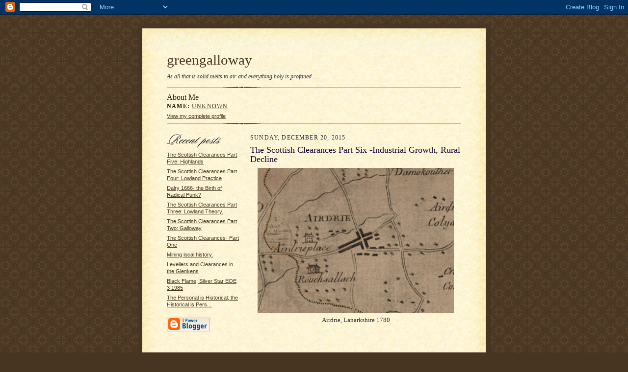

--- FILE ---
content_type: text/html; charset=UTF-8
request_url: https://greengalloway.blogspot.com/2015/12/the-scottish-clearances-part-six.html
body_size: 9988
content:
<!DOCTYPE html PUBLIC "-//W3C//DTD XHTML 1.0 Strict//EN" "http://www.w3.org/TR/xhtml1/DTD/xhtml1-strict.dtd">

<html xmlns="http://www.w3.org/1999/xhtml" xml:lang="en" lang="en">
<head>
  <title>greengalloway: The Scottish Clearances Part Six -Industrial Growth, Rural Decline</title>

  <script type="text/javascript">(function() { (function(){function b(g){this.t={};this.tick=function(h,m,f){var n=f!=void 0?f:(new Date).getTime();this.t[h]=[n,m];if(f==void 0)try{window.console.timeStamp("CSI/"+h)}catch(q){}};this.getStartTickTime=function(){return this.t.start[0]};this.tick("start",null,g)}var a;if(window.performance)var e=(a=window.performance.timing)&&a.responseStart;var p=e>0?new b(e):new b;window.jstiming={Timer:b,load:p};if(a){var c=a.navigationStart;c>0&&e>=c&&(window.jstiming.srt=e-c)}if(a){var d=window.jstiming.load;
c>0&&e>=c&&(d.tick("_wtsrt",void 0,c),d.tick("wtsrt_","_wtsrt",e),d.tick("tbsd_","wtsrt_"))}try{a=null,window.chrome&&window.chrome.csi&&(a=Math.floor(window.chrome.csi().pageT),d&&c>0&&(d.tick("_tbnd",void 0,window.chrome.csi().startE),d.tick("tbnd_","_tbnd",c))),a==null&&window.gtbExternal&&(a=window.gtbExternal.pageT()),a==null&&window.external&&(a=window.external.pageT,d&&c>0&&(d.tick("_tbnd",void 0,window.external.startE),d.tick("tbnd_","_tbnd",c))),a&&(window.jstiming.pt=a)}catch(g){}})();window.tickAboveFold=function(b){var a=0;if(b.offsetParent){do a+=b.offsetTop;while(b=b.offsetParent)}b=a;b<=750&&window.jstiming.load.tick("aft")};var k=!1;function l(){k||(k=!0,window.jstiming.load.tick("firstScrollTime"))}window.addEventListener?window.addEventListener("scroll",l,!1):window.attachEvent("onscroll",l);
 })();</script><script type="text/javascript">function a(){var b=window.location.href,c=b.split("?");switch(c.length){case 1:return b+"?m=1";case 2:return c[1].search("(^|&)m=")>=0?null:b+"&m=1";default:return null}}var d=navigator.userAgent;if(d.indexOf("Mobile")!=-1&&d.indexOf("WebKit")!=-1&&d.indexOf("iPad")==-1||d.indexOf("Opera Mini")!=-1||d.indexOf("IEMobile")!=-1){var e=a();e&&window.location.replace(e)};
</script><meta http-equiv="Content-Type" content="text/html; charset=UTF-8" />
<meta name="generator" content="Blogger" />
<link rel="icon" type="image/vnd.microsoft.icon" href="https://www.blogger.com/favicon.ico"/>
<link rel="alternate" type="application/atom+xml" title="greengalloway - Atom" href="https://greengalloway.blogspot.com/feeds/posts/default" />
<link rel="alternate" type="application/rss+xml" title="greengalloway - RSS" href="https://greengalloway.blogspot.com/feeds/posts/default?alt=rss" />
<link rel="service.post" type="application/atom+xml" title="greengalloway - Atom" href="https://www.blogger.com/feeds/11112807/posts/default" />
<link rel="alternate" type="application/atom+xml" title="greengalloway - Atom" href="https://greengalloway.blogspot.com/feeds/5316859477950576199/comments/default" />
<link rel="stylesheet" type="text/css" href="https://www.blogger.com/static/v1/v-css/1601750677-blog_controls.css"/>
<link rel="stylesheet" type="text/css" href="https://www.blogger.com/dyn-css/authorization.css?targetBlogID=11112807&zx=a2b64c6c-90aa-49f1-b954-7bbbc8eafc74"/>


  <style type="text/css">
/*
-----------------------------------------------------
Blogger Template Style Sheet
Name:     Scribe
Designer: Todd Dominey
URL:      domineydesign.com / whatdoiknow.org
Date:     27 Feb 2004
------------------------------------------------------ */


/* Defaults
----------------------------------------------- */
body {
	margin:0;
	padding:0;
	font-family: Georgia, Times, Times New Roman, sans-serif;
	font-size: small;
	text-align:center;
	color:#29303B;
	line-height:1.3;
	background:#483521 url("//www.blogblog.com/scribe/bg.gif") repeat;
}

blockquote {
	font-style:italic;
	padding:0 32px;
	line-height:1.6;
	margin:0 0 .6em 0;
}

p {margin:0;padding:0};

abbr, acronym {
	cursor:help;
	font-style:normal;
}
	
code {font:12px monospace;white-space:normal;color:#666;}

hr {display:none;}

img {border:0;}

/* Link styles */
a:link {color:#473624;text-decoration:underline;}
a:visited {color:#716E6C;text-decoration:underline;}
a:hover {color:#956839;text-decoration:underline;}
a:active {color:#956839;}


/* Layout
----------------------------------------------- */
#wrap {
	background-color:#473624;
	border-left:1px solid #332A24;
	border-right:1px solid #332A24;
	width:700px;
	margin:0 auto;
	padding:8px;
	text-align:center;
}
#main-top {
	width:700px;
	height:49px;
	background:#FFF3DB url("//www.blogblog.com/scribe/bg_paper_top.jpg") no-repeat top left;
	margin:0;padding:0;
	display:block;
}
#main-bot {
	width:700px;
	height:81px;
	background:#FFF3DB url("//www.blogblog.com/scribe/bg_paper_bot.jpg") no-repeat top left;
	margin:0;padding:0;
	display:block;
}
#main-content {
	width:700px;
	background:#FFF3DB url("//www.blogblog.com/scribe/bg_paper_mid.jpg") repeat-y;
	margin:0;
	text-align:left;
	display:block;
}
#inner-wrap {
	padding:0 50px;
}
#blog-header {
	margin-bottom:12px;
}
#blog-header h1 {
	margin:0;
	padding:0 0 6px 0;
	font-size:225%;
	font-weight:normal;
	color:#612E00;
}
#blog-header h1 a:link {
	text-decoration:none;
}
#blog-header h1 a:visited {
	text-decoration:none;
	}
#blog-header h1 a:hover {
	border:0;
	text-decoration:none;
}
#blog-header p {
	margin:0;
	padding:0;
	font-style:italic;
	font-size:94%;
	line-height:1.5em;
}
div.clearer {
	clear:left;
	line-height:0;
	height:10px;
	margin-bottom:12px;
	_margin-top:-4px; /* IE Windows target */
	background:url("//www.blogblog.com/scribe/divider.gif") no-repeat bottom left;
}
#main {	
	width:430px;
	float:right;
	padding:8px 0;
	margin:0;
}
#sidebar {
	width:150px;
	float:left;
	padding:8px 0;
	margin:0;
}	
#footer {
	clear:both;
	background:url("//www.blogblog.com/scribe/divider.gif") no-repeat top left;
	padding-top:10px;
	_padding-top:6px; /* IE Windows target */
}
#footer p {
	line-height:1.5em;
	font-family:Verdana, sans-serif;
	font-size:75%;
}


/* Typography :: Main entry
----------------------------------------------- */
h2.date-header {
	font-weight:normal;
	text-transform:uppercase;
	letter-spacing:.1em;
	font-size:90%;
	margin:0;
	padding:0;
}
.post {
	margin:8px 0 24px 0;
	line-height:1.5em;
}
h3.post-title {
	font-weight:normal;
	font-size:140%;
	color:#1B0431;
	margin:0;
	padding:0;
}
.post-body p {
	margin:0 0 .6em 0;
	}
.post-footer {
	font-family:Verdana, sans-serif;
	color:#211104;
	font-size:74%;
	border-top:1px solid #BFB186;
	padding-top:6px;
}
.post ul {
	margin:0;
	padding:0;
}
.post li {
	line-height:1.5em;
	list-style:none;
	background:url("//www.blogblog.com/scribe/list_icon.gif") no-repeat 0px .3em;
	vertical-align:top;
	padding: 0 0 .6em 17px;
	margin:0;
}


/* Typography :: Sidebar
----------------------------------------------- */
h2.sidebar-title {
	font-weight:normal;
	font-size:120%;
	margin:0;
	padding:0;
	color:#211104;
}
h2.sidebar-title img {
	margin-bottom:-4px;
	}
#sidebar ul {
	font-family:Verdana, sans-serif;
	font-size:86%;
	margin:6px 0 12px 0;
	padding:0;
}
#sidebar ul li {
	list-style: none;
	padding-bottom:6px;
	margin:0;
}
#sidebar p {
	font-family:Verdana,sans-serif;
	font-size:86%;
	margin:0 0 .6em 0;
}


/* Comments
----------------------------------------------- */
#comments {}
#comments h4 {
  font-weight:normal;
	font-size:120%;
	color:#29303B;
	margin:0;
	padding:0;
	}
#comments-block {
  line-height:1.5em;
  }
.comment-poster {
	background:url("//www.blogblog.com/scribe/list_icon.gif") no-repeat 2px .35em;
	margin:.5em 0 0;
	padding:0 0 0 20px;
	font-weight:bold;
}
.comment-body {
	margin:0;
	padding:0 0 0 20px;
}
.comment-body p {
	font-size:100%;
	margin:0 0 .2em 0;
}
.comment-timestamp {
	font-family:Verdana, sans-serif;
	color:#29303B;
	font-size:74%;
	margin:0 0 10px;
	padding:0 0 .75em 20px;
}
.comment-timestamp a:link {
	color:#473624;
	text-decoration:underline;
}
.comment-timestamp a:visited {
	color:#716E6C;
	text-decoration:underline;
}
.comment-timestamp a:hover {
	color:#956839;
	text-decoration:underline;
}
.comment-timestamp a:active {
	color:#956839;
	text-decoration:none;
}
.deleted-comment {
  font-style:italic;
  color:gray;
  }

	
/* Profile
----------------------------------------------- */
#profile-container {
	margin-top:12px;
	padding-top:12px;
	height:auto;
	background:url("//www.blogblog.com/scribe/divider.gif") no-repeat top left;

}
.profile-datablock {
	margin:0 0 4px 0;
}
.profile-data {
	display:inline;
	margin:0;
	padding:0 8px 0 0;
	text-transform:uppercase;
	letter-spacing:.1em;
	font-size:90%;
	color:#211104;
}
.profile-img {display:inline;}
.profile-img img {
	float:left;
	margin:0 8px 0 0;
	border:1px solid #A2907D;
	padding:2px;
  }
.profile-textblock {
	font-family:Verdana, sans-serif;font-size:86%;margin:0;padding:0;
}
.profile-link {
	margin-top:5px;
	font-family:Verdana,sans-serif;
	font-size:86%;
}

/* Post photos
----------------------------------------------- */
img.post-photo {
	border:1px solid #A2907D;
	padding:4px;
}
  </style>.comment-link {margin-left:.6em;}
</style>


<meta name='google-adsense-platform-account' content='ca-host-pub-1556223355139109'/>
<meta name='google-adsense-platform-domain' content='blogspot.com'/>
<!-- --><style type="text/css">@import url(//www.blogger.com/static/v1/v-css/navbar/3334278262-classic.css);
div.b-mobile {display:none;}
</style>

</head>

<body><script type="text/javascript">
    function setAttributeOnload(object, attribute, val) {
      if(window.addEventListener) {
        window.addEventListener('load',
          function(){ object[attribute] = val; }, false);
      } else {
        window.attachEvent('onload', function(){ object[attribute] = val; });
      }
    }
  </script>
<div id="navbar-iframe-container"></div>
<script type="text/javascript" src="https://apis.google.com/js/platform.js"></script>
<script type="text/javascript">
      gapi.load("gapi.iframes:gapi.iframes.style.bubble", function() {
        if (gapi.iframes && gapi.iframes.getContext) {
          gapi.iframes.getContext().openChild({
              url: 'https://www.blogger.com/navbar/11112807?origin\x3dhttps://greengalloway.blogspot.com',
              where: document.getElementById("navbar-iframe-container"),
              id: "navbar-iframe"
          });
        }
      });
    </script>

<!-- Outer Dark Brown Container / Centers Content -->
<div id="wrap">
	
		<!-- Top Paper Graphic -->
		<div id="main-top"></div>
		
		<!-- Main Content Area (This shows background image) -->
		<div id="main-content">
		  
		  <div id="inner-wrap">
		  
		  	<!-- Blog Header -->
		  	<div id="blog-header">
  				<h1><a href="http://greengalloway.blogspot.com/">
	               greengalloway
	               </a></h1>
  				<p>As all that is solid melts to air and everything holy is profaned...</p>

			</div>
			<!-- End Blog Header -->
			
			<!-- Begin #profile-container -->
            
            <div id="profile-container"><h2 class="sidebar-title">About Me</h2>
<dl class="profile-datablock">
<dd class="profile-data"><strong>Name:</strong> <a rel="author" href="https://www.blogger.com/profile/00408247734977827776"> Unknown </a></dd>
</dl>

<p class="profile-link"><a rel="author" href="https://www.blogger.com/profile/00408247734977827776">View my complete profile</a></p></div>
			
			<!-- End #profile -->
			
			<!-- Spacer and horizontal rule -->
			<div class="clearer"></div>
			<!-- End .clearer -->

			
				<!-- Begin #sidebar :: left column :: blog archives, links -->
				<div id="sidebar">
					
					<h2 class="sidebar-title">
						<img src="//www.blogblog.com/scribe/header_recentposts.gif" alt="Recent Posts" width="110" height="28">
					</h2>
    
					<ul id="recently">
					    
					        <li><a href="http://greengalloway.blogspot.com/2015/12/the-scottish-clearances-part-five.html">The Scottish Clearances Part Five: Highlands</a></li>
  					   
					        <li><a href="http://greengalloway.blogspot.com/2015/12/the-scottish-clearances-part-four.html">The Scottish Clearances Part Four: Lowland Practice</a></li>
  					   
					        <li><a href="http://greengalloway.blogspot.com/2015/12/dalry-1666-birth-of-radical-punk.html">Dalry 1666- the Birth of Radical Punk?</a></li>
  					   
					        <li><a href="http://greengalloway.blogspot.com/2015/12/the-scottish-clearances-part-three.html">The Scottish Clearances Part Three: Lowland Theory.</a></li>
  					   
					        <li><a href="http://greengalloway.blogspot.com/2015/11/the-scottish-clearances-part-two.html">The Scottish Clearances Part Two: Galloway</a></li>
  					   
					        <li><a href="http://greengalloway.blogspot.com/2015/11/the-scottish-clearances-part-one.html">The Scottish Clearances- Part One</a></li>
  					   
					        <li><a href="http://greengalloway.blogspot.com/2015/11/mining-local-history.html">Mining local history.</a></li>
  					   
					        <li><a href="http://greengalloway.blogspot.com/2015/11/levellers-and-clearances-in-glenkens.html">Levellers and Clearances in the Glenkens</a></li>
  					   
					        <li><a href="http://greengalloway.blogspot.com/2015/10/black-flame-silver-star-eoe-3-1985.html">Black Flame, Silver Star EOE 3 1985</a></li>
  					   
					        <li><a href="http://greengalloway.blogspot.com/2015/09/the-personal-is-historical-historical.html">The Personal is Historical; the Historical is Pers...</a></li>
  					   
 				    </ul>
					
					
					
				<p><a href="//www.blogger.com/" title="Powered by Blogger"><img src="https://lh3.googleusercontent.com/blogger_img_proxy/AEn0k_tqHD44OSySklTUfmyNxRGzhI6GTL0i6egoXZ88L9QDEO8B_G5ixuxLENj-QCCZhWwEg4QT07KmFifGZpll_S8PvIO4KWMYGYbiONpBO9sE=s0-d" alt="Powered by Blogger"></a></p>
				
				<!--
				<p>This is a paragraph of text that could go in the sidebar.</p>
				-->

				
				</div>
			
				<!-- Begin #main :: right column :: blog entry content -->
				<div id="main">

					

                       
                          <h2 class="date-header">Sunday, December 20, 2015</h2>
                       
						 
					  <!-- Begin .post -->
					  <div class="post"><a name="5316859477950576199"></a>
						 
						
                          <h3 class="post-title">
                      	 
                      	 The Scottish Clearances Part Six -Industrial Growth, Rural Decline
	                       
                          </h3>
                        
						 
						<div class="post-body">
						
						  <p><div style="clear:both;"></div><div dir="ltr" style="text-align: left;" trbidi="on">
<table align="center" cellpadding="0" cellspacing="0" class="tr-caption-container" style="margin-left: auto; margin-right: auto; text-align: center;"><tbody>
<tr><td style="text-align: center;"><a href="https://blogger.googleusercontent.com/img/b/R29vZ2xl/AVvXsEjaQpeXMKnpjragE7wdWhzfAAyLol-v6NO4GDt2EcC-sfqh2QCko29uLj7NHG9WICeo2qdBe0s4qgQcHtgOL5TA1QASjx6lBEshTrFdowwdvGw4FEsgEEts26W6OEfIKwP893DmhQ/s1600/airdrie.jpg" imageanchor="1" style="margin-left: auto; margin-right: auto;"><img border="0" height="296" src="https://blogger.googleusercontent.com/img/b/R29vZ2xl/AVvXsEjaQpeXMKnpjragE7wdWhzfAAyLol-v6NO4GDt2EcC-sfqh2QCko29uLj7NHG9WICeo2qdBe0s4qgQcHtgOL5TA1QASjx6lBEshTrFdowwdvGw4FEsgEEts26W6OEfIKwP893DmhQ/s400/airdrie.jpg" width="400" /></a></td></tr>
<tr><td class="tr-caption" style="text-align: center;">Airdrie, Lanarkshire 1780<br /><br /><br /></td></tr>
</tbody></table>
<br /><br /><br /><br /><table align="center" cellpadding="0" cellspacing="0" class="tr-caption-container" style="margin-left: auto; margin-right: auto; text-align: center;"><tbody>
<tr><td style="text-align: center;"><a href="https://blogger.googleusercontent.com/img/b/R29vZ2xl/AVvXsEiKdgDRsLT4-PpyCOME02YJN-zxTUl1crzYtYRfKqsS7K8UeFEA5WpWVEUkeF91GSAcUIlf_-t0dJrn2AY35I10IcEoJ6LJ55UCKNU7_a6Q-iPtqmLEPXiqQ8G0p1pYf0YGc5R_Bg/s1600/helmsdale.jpg" imageanchor="1" style="margin-left: auto; margin-right: auto;"><img border="0" height="236" src="https://blogger.googleusercontent.com/img/b/R29vZ2xl/AVvXsEiKdgDRsLT4-PpyCOME02YJN-zxTUl1crzYtYRfKqsS7K8UeFEA5WpWVEUkeF91GSAcUIlf_-t0dJrn2AY35I10IcEoJ6LJ55UCKNU7_a6Q-iPtqmLEPXiqQ8G0p1pYf0YGc5R_Bg/s400/helmsdale.jpg" width="400" /></a></td></tr>
<tr><td class="tr-caption" style="text-align: center;">Helmsdale, Sutherland, 1830</td></tr>
</tbody></table>
<div style="text-align: center;">
<br /></div>
<div style="text-align: center;">
<br /></div>
<div style="text-align: center;">
<br /></div>
<div style="text-align: center;">
<br /></div>
<div style="text-align: center;">
<br /></div>
<div style="text-align: center;">
<br /></div>
<div style="text-align: center;">
<br /></div>
<table align="center" cellpadding="0" cellspacing="0" class="tr-caption-container" style="margin-left: auto; margin-right: auto; text-align: center;"><tbody>
<tr><td style="text-align: center;"><a href="https://blogger.googleusercontent.com/img/b/R29vZ2xl/AVvXsEjS6gg6E8sBFeonauGEAOGG5AHRCXEm7DI3gkal8OqKJGiirs0k5m_2Yh5HSzuhhfuKneJM6K1ioINmxAU56o17aRTkpUe1hWi8-agmeQANzc6gFJxdIzJPY-Ox8NfULUXoiDgT4g/s1600/gatehouse.jpg" imageanchor="1" style="margin-left: auto; margin-right: auto;"><img border="0" height="307" src="https://blogger.googleusercontent.com/img/b/R29vZ2xl/AVvXsEjS6gg6E8sBFeonauGEAOGG5AHRCXEm7DI3gkal8OqKJGiirs0k5m_2Yh5HSzuhhfuKneJM6K1ioINmxAU56o17aRTkpUe1hWi8-agmeQANzc6gFJxdIzJPY-Ox8NfULUXoiDgT4g/s400/gatehouse.jpg" width="400" /></a></td></tr>
<tr><td class="tr-caption" style="text-align: center;">Gatehouse of Fleet, Kirkcudbrightshire, 1797</td></tr>
</tbody></table>
<div style="text-align: center;">
<br /></div>
<div style="text-align: center;">
<br /></div>
<br />
By 1830, the Lowland Clearances were over. The countryside had been transformed. Apart from the spread of dairy farming in the south west which followed the growth of the railway network, the &nbsp;farmed landscape has changed very little since then. In the Southern Uplands, especially in Galloway, since the 1960s forestry has replaced sheep farming which is a striking change of land use and appearance.<br />
<br />
In the Highlands, the clearances continued into the 1850s.<br />
<br />
In both the rural south and rural north, despite the clearances, it was only after 1851 that the overall population began to decline. This seems puzzling. The explanation is that in the Highlands, many of the people cleared were re-settled around the coast while in the Lowlands they were re-settled in new towns and villages. The new coastal settlements in the Highlands were supposed to prosper through fishing, but most failed to do so. The new towns and villages in the Lowlands were more successful to begin with, but then lost out as growth became more concentrated in industrial areas.<br />
<br />
Today, Helmsdale in Sutherland, Gatehouse of Fleet in Galloway and Airdrie in Lanarkshire have populations of 640, 990 and 42 000 respectively.<br />
<br />
Helmsdale was developed from 1812 onwards to provide housing and employment for people cleared from the land. Gatehouse was likewise developed as a planned town from 1766 onwards. About the same time, the existing village of Airdrie was developed as a centre for the linen weaving industry, becoming a Burgh in 1821. Gatehouse had become a Burgh in 1795. Helmsdale did not become a Burgh.<br />
<br />
Helmsdale’s main industry was herring fishing, but in 1790 a cotton spinning mill was built at Spinningdale about 30 miles away. This burnt down in 1808 and was nor rebuilt. Closer to Helmsdale, at Brora 11 miles away, there was a coal mine. Coal had been mined there on a small scale since the late sixteenth century and used for salt making. Between &nbsp;1812 and 1820, in an attempt to provide employment for people cleared from his lands, the 2nd Duke of Sutherland spent £31 000 in an attempt to revive the mine. The attempt failed in 1825, but another was made in 1872 after the railway reached Sutherland. This was more successful and the mine survived for 100 years until it closed in 1974.<br />
<br />
In 1724, &nbsp;the dykes of Alexander Murray’s cattle park at Cally in Kirkcudbrightshire were thrown down by the Galloway Levellers. Forty years later, when his son James was busy improving Cally estate, he made sure that history would not repeat itself by planning a new town called Gatehouse of Fleet. Within 30 years, as well as two cotton mills, the new town had a tannery, a brewery, a brickworks and a brass &nbsp;foundry. From zero the population had grown to 1150 and reached 1370 by 1841.<br />
<br />
By 1850 however, the water-powered cotton mills had closed, unable to compete with their steam-powered rivals. Then, despite the best efforts of local landowners, the railway from Castle Douglas to Stranraer by-passed the town when it was opened in 1861. ‘Gatehouse station’ on the line was 6 miles from the town it claimed to serve.<br />
<br />
For the next 100 years, from being the very model of a modern minor general commercial community at the heart of an improved (and cleared) agricultural landscape, Gatehouse slowly fossilised. By 1974, the Open University were able to use this once thriving town for an educational &nbsp;film ‘Gatehouse of Fleet - a study in industrial archaeology’.<br />
<br />
If Lanarkshire had followed the pattern of Sutherland and Galloway, then Airdrie’s growth would have petered-out in the 1840s once the mechanisation of weaving had been perfected. That Airdrie continued to grow through the nineteenth century was in part due to an accident of geology. As well as coal, beneath the fields around the town there was also ironstone.<br />
<br />
In 1769, ownership of Airdrie and the lands around it passed from the Hamilton family, who had begun the towns development, to John Aitchison. After his death, his daughters continued to live at Airdrie House and encourage the development of the town into a Burgh, which it became in 1821.<br />
<br />
In 1816, Alexander Baird, a tenant farmer who had prospered as the crops on his improved land fetched record prices during the Napoleonic wars, decided to diversify into the coal industry. He persuaded the Miss Atchison’s to lease the Rosolloch coal field near Airdrie to his son William. His son John continued as a farmer, but another son, Alexander was sent to Glasgow to sell the coal from Rosolloch. Later Alexander’s fourth son James was put in charge of another mine at Merrystown.<br />
<br />
In 1826, the Baird family leased the coal fields of Gartsherrie estate to the west of Airdrie. In 1828 they leased an ironstone mine nearby. Their next step was to build an iron furnace at Gartsherrie which was completed in May 1830. This was built using a new system which replaced the ‘cold blast’ of traditional iron furnaces with superheated air. Under the old system it had taken 8 tons of coal to produce &nbsp;1 ton of iron. Under the new system it took only 3 tons of coal. This cut the cost of the iron produced. By 1839, the Bairds had 8 furnaces in blast. By 1843 there were 16 and Gartsherrie was the largest iron works in the world.<br />
<br />
To keep the furnaces blazing required a constant flow of coal from the Bairds coal mines. To keep their profits up, the Bairds also had to keep &nbsp;the cost of coal down. In April 1837 there was a downturn in the Lanarkshire coal trade. Since their wages were based on the price of coal, the miners in Lanarkshire started working a three-day week to reduce coal supplies so the price and their wages would rise. The Bairds responded by sacking all their miners and evicting them from their company houses. The strike last 15 weeks, during which the Bairds sent surface workers down the mines to keep the iron furnaces going. &nbsp;This is James Baird’s version of the events.<br />
<br />
In April 1837 the colliers were receiving five shillings a day, but as trade was looking rather unfavourable, they took it into their heads that they would be able to keep up their wages by working only three days in the week, and they continued to do this for some time. The other coal masters took no steps to resist it ; but we resolved that we would not, if we could help it, have our output limited in this way, and we accordingly gave every man notice to quit in fourteen days…This strike taught the poor men a lesson which they did not soon forget. It was as determined and prolonged a strike as any we have ever had at Gartsherrie. Many of the wives and children suffered greatly during the fifteen weeks of their foolish idleness. When they returned their condition was sadly changed. The best their furniture was gone. Most of the people who returned were in squalid wretchedness, and some of those who had left us had succumbed to their sufferings, and were in their graves. All the time I remained about Gartsherrie—down to 1851 or 1852—I never again saw the colliers up to the same mark of health and comfort as that in which they were before this strike. [From 'The Bairds of Gartsherrie’ 1879, pp 67-69.]<br />
<br />
Of the miners forced to return to work by hunger, only some were re-hired since the Bairds had already filled most of the miners’ former houses with new workers. What James Baird does not mention is that it was only after troops were brought in, stationed in Airdrie, that order was restored and the strike physically broken.<br />
<br />
Altogether, between 1816 and 1874 there were 23 strikes in the Lanarkshire coal field. most of which affected the iron industry as well. As these realted industries grew, so did employment and output. By 1913 Scotland produced 43.2 million tonnes of coal and 140 000 people or 10% of the Scottish population were employed in the industry. In the same year, Scotland produced 1.3 million tons of pig iron and 1.4 million tons of steel. On the Clyde, 756 973 tons of shipping were launched equal to 1/3 of UK production and 18% of world wide production.<br />
<br />
But along with locomotive building for export, another Scottish speciality, this industrial growth was frequently interrupted by periods when trade was ‘depressed’. This led to lay-offs and wage cuts. While one response to this roller-coast ride of good times and bad times was the growth of trade unions and then a Labour party, another was emigration. Over the course of the nineteenth century, 1. 9 million Scots left the country. This figure includes those directly forced from the land by the Highland Clearances, but most came from the Lowlands.<br />
<br />
Of the Lowland emigrants, some left directly as a result of the Lowland Clearances in the early part of the century. But most of those who left later were a generation or more removed from the land. Even as late as the period 1951-1960 which was an ‘interlude of comparative prosperity’ for the west of Scotland, 127 000 people emigrated from the region. As &nbsp;Anthony Slaven put it ‘The region failed to generate enough jobs to offer the economically-active age groups.’ [The Development of the West of Scotland 1750-1960’ (London, 1975)]<br />
<br />
While the term ‘the Industrial Clearances’ has been used to describe the loss of Scotland’s &nbsp;heavy industries in the 1980s and 1990s, this period marked the end rather than the beginning of the Scottish Clearances.<br />
<br />
<br />
<br />
<br />
<br />
<br />
<br />
<br />
<br />
<br />
<br />
<div>
<br /></div>
</div>
<div style="clear:both; padding-bottom:0.25em"></div></p>

						</div>
						
						<p class="post-footer">posted by Unknown | <a href="http://greengalloway.blogspot.com/2015/12/the-scottish-clearances-part-six.html" title="permanent link">8:53 pm</a>
       <span class="item-action"><a href="https://www.blogger.com/email-post/11112807/5316859477950576199" title="Email Post"><img class="icon-action" alt="" src="https://resources.blogblog.com/img/icon18_email.gif" height="13" width="18"/></a></span><span class="item-control blog-admin pid-425807350"><a style="border:none;" href="https://www.blogger.com/post-edit.g?blogID=11112807&postID=5316859477950576199&from=pencil" title="Edit Post"><img class="icon-action" alt="" src="https://resources.blogblog.com/img/icon18_edit_allbkg.gif" height="18" width="18"></a></span> </p>
					  
					  </div>
					  <!-- End .post -->
					  
					   <!-- Begin #comments -->
 					

  					<div id="comments">

					<a name="comments"></a>
    
                     <h4>0 Comments:</h4>
						
						<dl id="comments-block">
                        
						</dl>
	
	<p class="comment-timestamp">
    <a class="comment-link" href="https://www.blogger.com/comment/fullpage/post/11112807/5316859477950576199" onclick="window.open(this.href, 'bloggerPopup', 'toolbar=0,scrollbars=1,location=0,statusbar=1,menubar=0,resizable=1,width=400,height=450');return false;">Post a Comment</a>
    </p>
  
  
   

	
	<p class="comment-timestamp">
	<a href="http://greengalloway.blogspot.com/">&lt;&lt; Home</a>
    </p>
    </div>


					  <!-- End #comments -->


					  
				</div>
		  
		  	
		  	<!-- Begin #footer :: bottom area -->
		  	<div id="footer">
		  		<p>
		  			<!-- Copyright &copy; 2004 [Your name] (plus any additional footer info) -->&nbsp;
		  		</p>
		  	</div>
		 
		</div>
		
		</div>
		<!-- End #main-content -->
		
		
		<!-- Bottom Paper Graphic -->
		<div id="main-bot"></div>
	
</div>

</body>

</html>